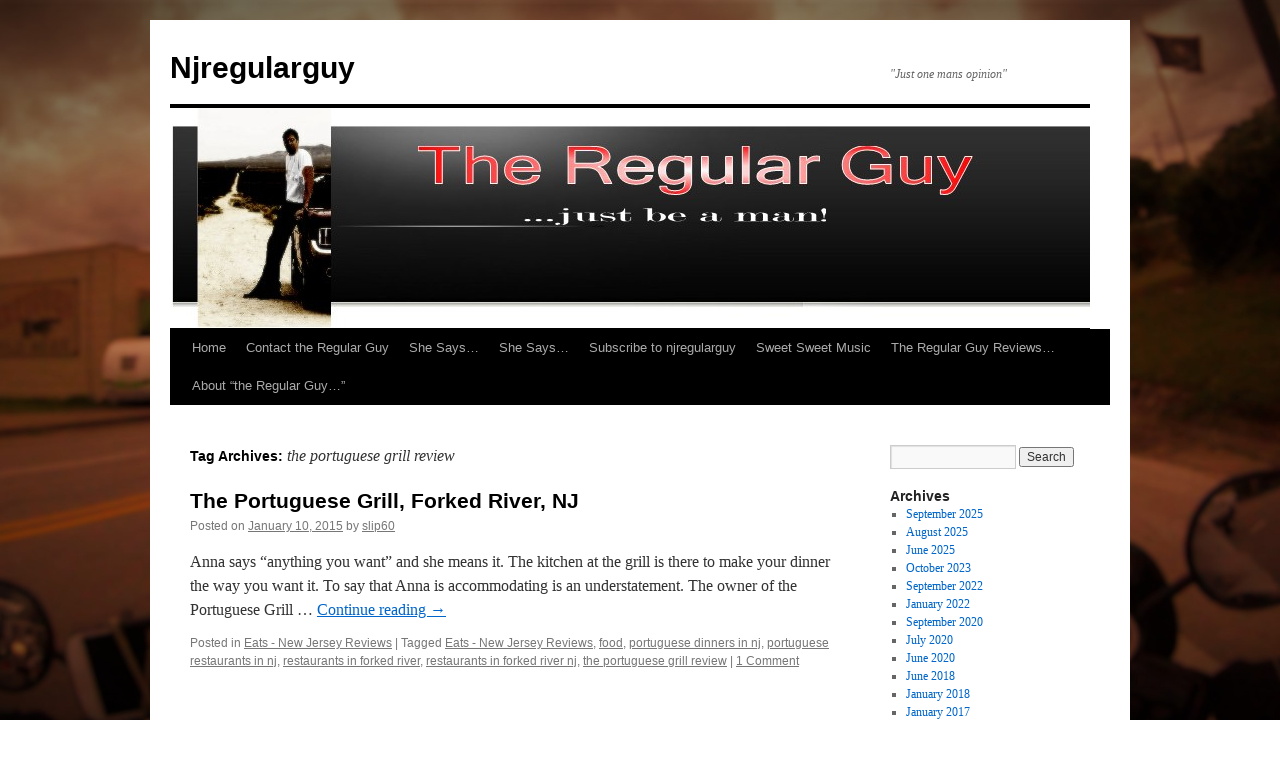

--- FILE ---
content_type: text/html; charset=UTF-8
request_url: https://njregularguy.com/tag/the-portuguese-grill-review/
body_size: 7685
content:
<!DOCTYPE html>
<html lang="en-US">
<head>
<meta charset="UTF-8" />
<title>
the portuguese grill review | Njregularguy	</title>
<link rel="profile" href="https://gmpg.org/xfn/11" />
<link rel="stylesheet" type="text/css" media="all" href="https://njregularguy.com/wp-content/themes/twentyten/style.css?ver=20251202" />
<link rel="pingback" href="https://njregularguy.com/xmlrpc.php">
<meta name='robots' content='max-image-preview:large' />
<link rel="alternate" type="application/rss+xml" title="Njregularguy &raquo; Feed" href="https://njregularguy.com/feed/" />
<link rel="alternate" type="application/rss+xml" title="Njregularguy &raquo; Comments Feed" href="https://njregularguy.com/comments/feed/" />
<link rel="alternate" type="application/rss+xml" title="Njregularguy &raquo; the portuguese grill review Tag Feed" href="https://njregularguy.com/tag/the-portuguese-grill-review/feed/" />
<style id='wp-img-auto-sizes-contain-inline-css' type='text/css'>
img:is([sizes=auto i],[sizes^="auto," i]){contain-intrinsic-size:3000px 1500px}
/*# sourceURL=wp-img-auto-sizes-contain-inline-css */
</style>
<style id='wp-emoji-styles-inline-css' type='text/css'>

	img.wp-smiley, img.emoji {
		display: inline !important;
		border: none !important;
		box-shadow: none !important;
		height: 1em !important;
		width: 1em !important;
		margin: 0 0.07em !important;
		vertical-align: -0.1em !important;
		background: none !important;
		padding: 0 !important;
	}
/*# sourceURL=wp-emoji-styles-inline-css */
</style>
<style id='wp-block-library-inline-css' type='text/css'>
:root{--wp-block-synced-color:#7a00df;--wp-block-synced-color--rgb:122,0,223;--wp-bound-block-color:var(--wp-block-synced-color);--wp-editor-canvas-background:#ddd;--wp-admin-theme-color:#007cba;--wp-admin-theme-color--rgb:0,124,186;--wp-admin-theme-color-darker-10:#006ba1;--wp-admin-theme-color-darker-10--rgb:0,107,160.5;--wp-admin-theme-color-darker-20:#005a87;--wp-admin-theme-color-darker-20--rgb:0,90,135;--wp-admin-border-width-focus:2px}@media (min-resolution:192dpi){:root{--wp-admin-border-width-focus:1.5px}}.wp-element-button{cursor:pointer}:root .has-very-light-gray-background-color{background-color:#eee}:root .has-very-dark-gray-background-color{background-color:#313131}:root .has-very-light-gray-color{color:#eee}:root .has-very-dark-gray-color{color:#313131}:root .has-vivid-green-cyan-to-vivid-cyan-blue-gradient-background{background:linear-gradient(135deg,#00d084,#0693e3)}:root .has-purple-crush-gradient-background{background:linear-gradient(135deg,#34e2e4,#4721fb 50%,#ab1dfe)}:root .has-hazy-dawn-gradient-background{background:linear-gradient(135deg,#faaca8,#dad0ec)}:root .has-subdued-olive-gradient-background{background:linear-gradient(135deg,#fafae1,#67a671)}:root .has-atomic-cream-gradient-background{background:linear-gradient(135deg,#fdd79a,#004a59)}:root .has-nightshade-gradient-background{background:linear-gradient(135deg,#330968,#31cdcf)}:root .has-midnight-gradient-background{background:linear-gradient(135deg,#020381,#2874fc)}:root{--wp--preset--font-size--normal:16px;--wp--preset--font-size--huge:42px}.has-regular-font-size{font-size:1em}.has-larger-font-size{font-size:2.625em}.has-normal-font-size{font-size:var(--wp--preset--font-size--normal)}.has-huge-font-size{font-size:var(--wp--preset--font-size--huge)}.has-text-align-center{text-align:center}.has-text-align-left{text-align:left}.has-text-align-right{text-align:right}.has-fit-text{white-space:nowrap!important}#end-resizable-editor-section{display:none}.aligncenter{clear:both}.items-justified-left{justify-content:flex-start}.items-justified-center{justify-content:center}.items-justified-right{justify-content:flex-end}.items-justified-space-between{justify-content:space-between}.screen-reader-text{border:0;clip-path:inset(50%);height:1px;margin:-1px;overflow:hidden;padding:0;position:absolute;width:1px;word-wrap:normal!important}.screen-reader-text:focus{background-color:#ddd;clip-path:none;color:#444;display:block;font-size:1em;height:auto;left:5px;line-height:normal;padding:15px 23px 14px;text-decoration:none;top:5px;width:auto;z-index:100000}html :where(.has-border-color){border-style:solid}html :where([style*=border-top-color]){border-top-style:solid}html :where([style*=border-right-color]){border-right-style:solid}html :where([style*=border-bottom-color]){border-bottom-style:solid}html :where([style*=border-left-color]){border-left-style:solid}html :where([style*=border-width]){border-style:solid}html :where([style*=border-top-width]){border-top-style:solid}html :where([style*=border-right-width]){border-right-style:solid}html :where([style*=border-bottom-width]){border-bottom-style:solid}html :where([style*=border-left-width]){border-left-style:solid}html :where(img[class*=wp-image-]){height:auto;max-width:100%}:where(figure){margin:0 0 1em}html :where(.is-position-sticky){--wp-admin--admin-bar--position-offset:var(--wp-admin--admin-bar--height,0px)}@media screen and (max-width:600px){html :where(.is-position-sticky){--wp-admin--admin-bar--position-offset:0px}}

/*# sourceURL=wp-block-library-inline-css */
</style><style id='global-styles-inline-css' type='text/css'>
:root{--wp--preset--aspect-ratio--square: 1;--wp--preset--aspect-ratio--4-3: 4/3;--wp--preset--aspect-ratio--3-4: 3/4;--wp--preset--aspect-ratio--3-2: 3/2;--wp--preset--aspect-ratio--2-3: 2/3;--wp--preset--aspect-ratio--16-9: 16/9;--wp--preset--aspect-ratio--9-16: 9/16;--wp--preset--color--black: #000;--wp--preset--color--cyan-bluish-gray: #abb8c3;--wp--preset--color--white: #fff;--wp--preset--color--pale-pink: #f78da7;--wp--preset--color--vivid-red: #cf2e2e;--wp--preset--color--luminous-vivid-orange: #ff6900;--wp--preset--color--luminous-vivid-amber: #fcb900;--wp--preset--color--light-green-cyan: #7bdcb5;--wp--preset--color--vivid-green-cyan: #00d084;--wp--preset--color--pale-cyan-blue: #8ed1fc;--wp--preset--color--vivid-cyan-blue: #0693e3;--wp--preset--color--vivid-purple: #9b51e0;--wp--preset--color--blue: #0066cc;--wp--preset--color--medium-gray: #666;--wp--preset--color--light-gray: #f1f1f1;--wp--preset--gradient--vivid-cyan-blue-to-vivid-purple: linear-gradient(135deg,rgb(6,147,227) 0%,rgb(155,81,224) 100%);--wp--preset--gradient--light-green-cyan-to-vivid-green-cyan: linear-gradient(135deg,rgb(122,220,180) 0%,rgb(0,208,130) 100%);--wp--preset--gradient--luminous-vivid-amber-to-luminous-vivid-orange: linear-gradient(135deg,rgb(252,185,0) 0%,rgb(255,105,0) 100%);--wp--preset--gradient--luminous-vivid-orange-to-vivid-red: linear-gradient(135deg,rgb(255,105,0) 0%,rgb(207,46,46) 100%);--wp--preset--gradient--very-light-gray-to-cyan-bluish-gray: linear-gradient(135deg,rgb(238,238,238) 0%,rgb(169,184,195) 100%);--wp--preset--gradient--cool-to-warm-spectrum: linear-gradient(135deg,rgb(74,234,220) 0%,rgb(151,120,209) 20%,rgb(207,42,186) 40%,rgb(238,44,130) 60%,rgb(251,105,98) 80%,rgb(254,248,76) 100%);--wp--preset--gradient--blush-light-purple: linear-gradient(135deg,rgb(255,206,236) 0%,rgb(152,150,240) 100%);--wp--preset--gradient--blush-bordeaux: linear-gradient(135deg,rgb(254,205,165) 0%,rgb(254,45,45) 50%,rgb(107,0,62) 100%);--wp--preset--gradient--luminous-dusk: linear-gradient(135deg,rgb(255,203,112) 0%,rgb(199,81,192) 50%,rgb(65,88,208) 100%);--wp--preset--gradient--pale-ocean: linear-gradient(135deg,rgb(255,245,203) 0%,rgb(182,227,212) 50%,rgb(51,167,181) 100%);--wp--preset--gradient--electric-grass: linear-gradient(135deg,rgb(202,248,128) 0%,rgb(113,206,126) 100%);--wp--preset--gradient--midnight: linear-gradient(135deg,rgb(2,3,129) 0%,rgb(40,116,252) 100%);--wp--preset--font-size--small: 13px;--wp--preset--font-size--medium: 20px;--wp--preset--font-size--large: 36px;--wp--preset--font-size--x-large: 42px;--wp--preset--spacing--20: 0.44rem;--wp--preset--spacing--30: 0.67rem;--wp--preset--spacing--40: 1rem;--wp--preset--spacing--50: 1.5rem;--wp--preset--spacing--60: 2.25rem;--wp--preset--spacing--70: 3.38rem;--wp--preset--spacing--80: 5.06rem;--wp--preset--shadow--natural: 6px 6px 9px rgba(0, 0, 0, 0.2);--wp--preset--shadow--deep: 12px 12px 50px rgba(0, 0, 0, 0.4);--wp--preset--shadow--sharp: 6px 6px 0px rgba(0, 0, 0, 0.2);--wp--preset--shadow--outlined: 6px 6px 0px -3px rgb(255, 255, 255), 6px 6px rgb(0, 0, 0);--wp--preset--shadow--crisp: 6px 6px 0px rgb(0, 0, 0);}:where(.is-layout-flex){gap: 0.5em;}:where(.is-layout-grid){gap: 0.5em;}body .is-layout-flex{display: flex;}.is-layout-flex{flex-wrap: wrap;align-items: center;}.is-layout-flex > :is(*, div){margin: 0;}body .is-layout-grid{display: grid;}.is-layout-grid > :is(*, div){margin: 0;}:where(.wp-block-columns.is-layout-flex){gap: 2em;}:where(.wp-block-columns.is-layout-grid){gap: 2em;}:where(.wp-block-post-template.is-layout-flex){gap: 1.25em;}:where(.wp-block-post-template.is-layout-grid){gap: 1.25em;}.has-black-color{color: var(--wp--preset--color--black) !important;}.has-cyan-bluish-gray-color{color: var(--wp--preset--color--cyan-bluish-gray) !important;}.has-white-color{color: var(--wp--preset--color--white) !important;}.has-pale-pink-color{color: var(--wp--preset--color--pale-pink) !important;}.has-vivid-red-color{color: var(--wp--preset--color--vivid-red) !important;}.has-luminous-vivid-orange-color{color: var(--wp--preset--color--luminous-vivid-orange) !important;}.has-luminous-vivid-amber-color{color: var(--wp--preset--color--luminous-vivid-amber) !important;}.has-light-green-cyan-color{color: var(--wp--preset--color--light-green-cyan) !important;}.has-vivid-green-cyan-color{color: var(--wp--preset--color--vivid-green-cyan) !important;}.has-pale-cyan-blue-color{color: var(--wp--preset--color--pale-cyan-blue) !important;}.has-vivid-cyan-blue-color{color: var(--wp--preset--color--vivid-cyan-blue) !important;}.has-vivid-purple-color{color: var(--wp--preset--color--vivid-purple) !important;}.has-black-background-color{background-color: var(--wp--preset--color--black) !important;}.has-cyan-bluish-gray-background-color{background-color: var(--wp--preset--color--cyan-bluish-gray) !important;}.has-white-background-color{background-color: var(--wp--preset--color--white) !important;}.has-pale-pink-background-color{background-color: var(--wp--preset--color--pale-pink) !important;}.has-vivid-red-background-color{background-color: var(--wp--preset--color--vivid-red) !important;}.has-luminous-vivid-orange-background-color{background-color: var(--wp--preset--color--luminous-vivid-orange) !important;}.has-luminous-vivid-amber-background-color{background-color: var(--wp--preset--color--luminous-vivid-amber) !important;}.has-light-green-cyan-background-color{background-color: var(--wp--preset--color--light-green-cyan) !important;}.has-vivid-green-cyan-background-color{background-color: var(--wp--preset--color--vivid-green-cyan) !important;}.has-pale-cyan-blue-background-color{background-color: var(--wp--preset--color--pale-cyan-blue) !important;}.has-vivid-cyan-blue-background-color{background-color: var(--wp--preset--color--vivid-cyan-blue) !important;}.has-vivid-purple-background-color{background-color: var(--wp--preset--color--vivid-purple) !important;}.has-black-border-color{border-color: var(--wp--preset--color--black) !important;}.has-cyan-bluish-gray-border-color{border-color: var(--wp--preset--color--cyan-bluish-gray) !important;}.has-white-border-color{border-color: var(--wp--preset--color--white) !important;}.has-pale-pink-border-color{border-color: var(--wp--preset--color--pale-pink) !important;}.has-vivid-red-border-color{border-color: var(--wp--preset--color--vivid-red) !important;}.has-luminous-vivid-orange-border-color{border-color: var(--wp--preset--color--luminous-vivid-orange) !important;}.has-luminous-vivid-amber-border-color{border-color: var(--wp--preset--color--luminous-vivid-amber) !important;}.has-light-green-cyan-border-color{border-color: var(--wp--preset--color--light-green-cyan) !important;}.has-vivid-green-cyan-border-color{border-color: var(--wp--preset--color--vivid-green-cyan) !important;}.has-pale-cyan-blue-border-color{border-color: var(--wp--preset--color--pale-cyan-blue) !important;}.has-vivid-cyan-blue-border-color{border-color: var(--wp--preset--color--vivid-cyan-blue) !important;}.has-vivid-purple-border-color{border-color: var(--wp--preset--color--vivid-purple) !important;}.has-vivid-cyan-blue-to-vivid-purple-gradient-background{background: var(--wp--preset--gradient--vivid-cyan-blue-to-vivid-purple) !important;}.has-light-green-cyan-to-vivid-green-cyan-gradient-background{background: var(--wp--preset--gradient--light-green-cyan-to-vivid-green-cyan) !important;}.has-luminous-vivid-amber-to-luminous-vivid-orange-gradient-background{background: var(--wp--preset--gradient--luminous-vivid-amber-to-luminous-vivid-orange) !important;}.has-luminous-vivid-orange-to-vivid-red-gradient-background{background: var(--wp--preset--gradient--luminous-vivid-orange-to-vivid-red) !important;}.has-very-light-gray-to-cyan-bluish-gray-gradient-background{background: var(--wp--preset--gradient--very-light-gray-to-cyan-bluish-gray) !important;}.has-cool-to-warm-spectrum-gradient-background{background: var(--wp--preset--gradient--cool-to-warm-spectrum) !important;}.has-blush-light-purple-gradient-background{background: var(--wp--preset--gradient--blush-light-purple) !important;}.has-blush-bordeaux-gradient-background{background: var(--wp--preset--gradient--blush-bordeaux) !important;}.has-luminous-dusk-gradient-background{background: var(--wp--preset--gradient--luminous-dusk) !important;}.has-pale-ocean-gradient-background{background: var(--wp--preset--gradient--pale-ocean) !important;}.has-electric-grass-gradient-background{background: var(--wp--preset--gradient--electric-grass) !important;}.has-midnight-gradient-background{background: var(--wp--preset--gradient--midnight) !important;}.has-small-font-size{font-size: var(--wp--preset--font-size--small) !important;}.has-medium-font-size{font-size: var(--wp--preset--font-size--medium) !important;}.has-large-font-size{font-size: var(--wp--preset--font-size--large) !important;}.has-x-large-font-size{font-size: var(--wp--preset--font-size--x-large) !important;}
/*# sourceURL=global-styles-inline-css */
</style>

<style id='classic-theme-styles-inline-css' type='text/css'>
/*! This file is auto-generated */
.wp-block-button__link{color:#fff;background-color:#32373c;border-radius:9999px;box-shadow:none;text-decoration:none;padding:calc(.667em + 2px) calc(1.333em + 2px);font-size:1.125em}.wp-block-file__button{background:#32373c;color:#fff;text-decoration:none}
/*# sourceURL=/wp-includes/css/classic-themes.min.css */
</style>
<link rel='stylesheet' id='contact-form-7-css' href='https://njregularguy.com/wp-content/plugins/contact-form-7/includes/css/styles.css?ver=6.1.4' type='text/css' media='all' />
<link rel='stylesheet' id='twentyten-block-style-css' href='https://njregularguy.com/wp-content/themes/twentyten/blocks.css?ver=20250220' type='text/css' media='all' />
<link rel="https://api.w.org/" href="https://njregularguy.com/wp-json/" /><link rel="alternate" title="JSON" type="application/json" href="https://njregularguy.com/wp-json/wp/v2/tags/449" /><link rel="EditURI" type="application/rsd+xml" title="RSD" href="https://njregularguy.com/xmlrpc.php?rsd" />
<meta name="generator" content="WordPress 6.9" />
<style type="text/css" id="custom-background-css">
body.custom-background { background-color: #ffffff; background-image: url("https://njregularguy.com/wp-content/uploads/2016/05/Rob-on-bike1.jpg"); background-position: center bottom; background-size: cover; background-repeat: no-repeat; background-attachment: fixed; }
</style>
	<link rel="icon" href="https://njregularguy.com/wp-content/uploads/2010/02/theregularguylbannerlogo21-150x150.jpg" sizes="32x32" />
<link rel="icon" href="https://njregularguy.com/wp-content/uploads/2010/02/theregularguylbannerlogo21.jpg" sizes="192x192" />
<link rel="apple-touch-icon" href="https://njregularguy.com/wp-content/uploads/2010/02/theregularguylbannerlogo21.jpg" />
<meta name="msapplication-TileImage" content="https://njregularguy.com/wp-content/uploads/2010/02/theregularguylbannerlogo21.jpg" />
</head>

<body class="archive tag tag-the-portuguese-grill-review tag-449 custom-background wp-theme-twentyten">
<div id="wrapper" class="hfeed">
		<a href="#content" class="screen-reader-text skip-link">Skip to content</a>
	<div id="header">
		<div id="masthead">
			<div id="branding" role="banner">
									<div id="site-title">
						<span>
							<a href="https://njregularguy.com/" rel="home" >Njregularguy</a>
						</span>
					</div>
										<div id="site-description">&quot;Just one mans opinion&quot;</div>
					<img src="https://njregularguy.com/wp-content/uploads/2020/07/blackbanner.jpg" width="920" height="220" alt="Njregularguy" srcset="https://njregularguy.com/wp-content/uploads/2020/07/blackbanner.jpg 920w, https://njregularguy.com/wp-content/uploads/2020/07/blackbanner-300x72.jpg 300w, https://njregularguy.com/wp-content/uploads/2020/07/blackbanner-768x184.jpg 768w" sizes="(max-width: 920px) 100vw, 920px" decoding="async" fetchpriority="high" />			</div><!-- #branding -->

			<div id="access" role="navigation">
				<div class="menu-header"><ul id="menu-banner-menu" class="menu"><li id="menu-item-1187" class="menu-item menu-item-type-custom menu-item-object-custom menu-item-home menu-item-1187"><a href="http://njregularguy.com">Home</a></li>
<li id="menu-item-1188" class="menu-item menu-item-type-post_type menu-item-object-page menu-item-1188"><a href="https://njregularguy.com/contact-the-regular-guy/">Contact the Regular Guy</a></li>
<li id="menu-item-1189" class="menu-item menu-item-type-post_type menu-item-object-page menu-item-1189"><a href="https://njregularguy.com/she-says/">She Says&#8230;</a></li>
<li id="menu-item-1190" class="menu-item menu-item-type-post_type menu-item-object-page menu-item-1190"><a href="https://njregularguy.com/she-says/">She Says&#8230;</a></li>
<li id="menu-item-1194" class="menu-item menu-item-type-post_type menu-item-object-page menu-item-1194"><a href="https://njregularguy.com/256/">Subscribe to njregularguy</a></li>
<li id="menu-item-1191" class="menu-item menu-item-type-post_type menu-item-object-page menu-item-1191"><a href="https://njregularguy.com/sweet-sweet-music/">Sweet Sweet Music</a></li>
<li id="menu-item-1192" class="menu-item menu-item-type-post_type menu-item-object-page current_page_parent menu-item-1192"><a href="https://njregularguy.com/the-regular-guy-reviews/">The Regular Guy Reviews&#8230;</a></li>
<li id="menu-item-1193" class="menu-item menu-item-type-post_type menu-item-object-page menu-item-home menu-item-1193"><a href="https://njregularguy.com/about/">About  &#8220;the Regular Guy&#8230;&#8221;</a></li>
</ul></div>			</div><!-- #access -->
		</div><!-- #masthead -->
	</div><!-- #header -->

	<div id="main">

		<div id="container">
			<div id="content" role="main">

				<h1 class="page-title">
				Tag Archives: <span>the portuguese grill review</span>				</h1>

				



	
			<div id="post-900" class="post-900 post type-post status-publish format-standard hentry category-new-jersey tag-new-jersey tag-food tag-portuguese-dinners-in-nj tag-portuguese-restaurants-in-nj tag-restaurants-in-forked-river tag-restaurants-in-forked-river-nj tag-the-portuguese-grill-review">
			<h2 class="entry-title"><a href="https://njregularguy.com/2015/01/10/portuguese-grill-forked-river-nj/" rel="bookmark">The Portuguese Grill,  Forked River, NJ</a></h2>

			<div class="entry-meta">
				<span class="meta-prep meta-prep-author">Posted on</span> <a href="https://njregularguy.com/2015/01/10/portuguese-grill-forked-river-nj/" title="5:13 pm" rel="bookmark"><span class="entry-date">January 10, 2015</span></a> <span class="meta-sep">by</span> <span class="author vcard"><a class="url fn n" href="https://njregularguy.com/author/slip60/" title="View all posts by slip60">slip60</a></span>			</div><!-- .entry-meta -->

					<div class="entry-summary">
				<p>Anna says &#8220;anything you want&#8221; and she means it. The kitchen at the grill is there to make your dinner the way you want it. To say that Anna is accommodating is an understatement. The owner of the Portuguese Grill &hellip; <a href="https://njregularguy.com/2015/01/10/portuguese-grill-forked-river-nj/">Continue reading <span class="meta-nav">&rarr;</span></a></p>
			</div><!-- .entry-summary -->
	
			<div class="entry-utility">
									<span class="cat-links">
						<span class="entry-utility-prep entry-utility-prep-cat-links">Posted in</span> <a href="https://njregularguy.com/category/eats/new-jersey/" rel="category tag">Eats - New Jersey Reviews</a>					</span>
					<span class="meta-sep">|</span>
				
								<span class="tag-links">
					<span class="entry-utility-prep entry-utility-prep-tag-links">Tagged</span> <a href="https://njregularguy.com/tag/new-jersey/" rel="tag">Eats - New Jersey Reviews</a>, <a href="https://njregularguy.com/tag/food/" rel="tag">food</a>, <a href="https://njregularguy.com/tag/portuguese-dinners-in-nj/" rel="tag">portuguese dinners in nj</a>, <a href="https://njregularguy.com/tag/portuguese-restaurants-in-nj/" rel="tag">portuguese restaurants in nj</a>, <a href="https://njregularguy.com/tag/restaurants-in-forked-river/" rel="tag">restaurants in forked river</a>, <a href="https://njregularguy.com/tag/restaurants-in-forked-river-nj/" rel="tag">restaurants in forked river nj</a>, <a href="https://njregularguy.com/tag/the-portuguese-grill-review/" rel="tag">the portuguese grill review</a>				</span>
				<span class="meta-sep">|</span>
				
				<span class="comments-link"><a href="https://njregularguy.com/2015/01/10/portuguese-grill-forked-river-nj/#comments">1 Comment</a></span>

							</div><!-- .entry-utility -->
		</div><!-- #post-900 -->

		
	

			</div><!-- #content -->
		</div><!-- #container -->


		<div id="primary" class="widget-area" role="complementary">
			<ul class="xoxo">


			<li id="search" class="widget-container widget_search">
				<form role="search" method="get" id="searchform" class="searchform" action="https://njregularguy.com/">
				<div>
					<label class="screen-reader-text" for="s">Search for:</label>
					<input type="text" value="" name="s" id="s" />
					<input type="submit" id="searchsubmit" value="Search" />
				</div>
			</form>			</li>

			<li id="archives" class="widget-container">
				<h3 class="widget-title">Archives</h3>
				<ul>
						<li><a href='https://njregularguy.com/2025/09/'>September 2025</a></li>
	<li><a href='https://njregularguy.com/2025/08/'>August 2025</a></li>
	<li><a href='https://njregularguy.com/2025/06/'>June 2025</a></li>
	<li><a href='https://njregularguy.com/2023/10/'>October 2023</a></li>
	<li><a href='https://njregularguy.com/2022/09/'>September 2022</a></li>
	<li><a href='https://njregularguy.com/2022/01/'>January 2022</a></li>
	<li><a href='https://njregularguy.com/2020/09/'>September 2020</a></li>
	<li><a href='https://njregularguy.com/2020/07/'>July 2020</a></li>
	<li><a href='https://njregularguy.com/2020/06/'>June 2020</a></li>
	<li><a href='https://njregularguy.com/2018/06/'>June 2018</a></li>
	<li><a href='https://njregularguy.com/2018/01/'>January 2018</a></li>
	<li><a href='https://njregularguy.com/2017/01/'>January 2017</a></li>
	<li><a href='https://njregularguy.com/2016/09/'>September 2016</a></li>
	<li><a href='https://njregularguy.com/2016/05/'>May 2016</a></li>
	<li><a href='https://njregularguy.com/2016/04/'>April 2016</a></li>
	<li><a href='https://njregularguy.com/2016/03/'>March 2016</a></li>
	<li><a href='https://njregularguy.com/2015/07/'>July 2015</a></li>
	<li><a href='https://njregularguy.com/2015/04/'>April 2015</a></li>
	<li><a href='https://njregularguy.com/2015/02/'>February 2015</a></li>
	<li><a href='https://njregularguy.com/2015/01/'>January 2015</a></li>
	<li><a href='https://njregularguy.com/2014/12/'>December 2014</a></li>
	<li><a href='https://njregularguy.com/2014/11/'>November 2014</a></li>
	<li><a href='https://njregularguy.com/2014/10/'>October 2014</a></li>
	<li><a href='https://njregularguy.com/2014/07/'>July 2014</a></li>
	<li><a href='https://njregularguy.com/2014/06/'>June 2014</a></li>
	<li><a href='https://njregularguy.com/2014/03/'>March 2014</a></li>
	<li><a href='https://njregularguy.com/2014/02/'>February 2014</a></li>
	<li><a href='https://njregularguy.com/2014/01/'>January 2014</a></li>
	<li><a href='https://njregularguy.com/2013/10/'>October 2013</a></li>
	<li><a href='https://njregularguy.com/2013/05/'>May 2013</a></li>
	<li><a href='https://njregularguy.com/2013/03/'>March 2013</a></li>
	<li><a href='https://njregularguy.com/2013/01/'>January 2013</a></li>
	<li><a href='https://njregularguy.com/2012/10/'>October 2012</a></li>
	<li><a href='https://njregularguy.com/2012/08/'>August 2012</a></li>
	<li><a href='https://njregularguy.com/2012/07/'>July 2012</a></li>
	<li><a href='https://njregularguy.com/2012/06/'>June 2012</a></li>
	<li><a href='https://njregularguy.com/2012/04/'>April 2012</a></li>
	<li><a href='https://njregularguy.com/2012/02/'>February 2012</a></li>
	<li><a href='https://njregularguy.com/2012/01/'>January 2012</a></li>
	<li><a href='https://njregularguy.com/2011/12/'>December 2011</a></li>
	<li><a href='https://njregularguy.com/2011/11/'>November 2011</a></li>
	<li><a href='https://njregularguy.com/2011/10/'>October 2011</a></li>
	<li><a href='https://njregularguy.com/2011/09/'>September 2011</a></li>
	<li><a href='https://njregularguy.com/2011/08/'>August 2011</a></li>
	<li><a href='https://njregularguy.com/2011/07/'>July 2011</a></li>
	<li><a href='https://njregularguy.com/2011/06/'>June 2011</a></li>
	<li><a href='https://njregularguy.com/2011/05/'>May 2011</a></li>
	<li><a href='https://njregularguy.com/2011/04/'>April 2011</a></li>
	<li><a href='https://njregularguy.com/2011/03/'>March 2011</a></li>
	<li><a href='https://njregularguy.com/2011/01/'>January 2011</a></li>
	<li><a href='https://njregularguy.com/2010/12/'>December 2010</a></li>
	<li><a href='https://njregularguy.com/2010/11/'>November 2010</a></li>
	<li><a href='https://njregularguy.com/2010/10/'>October 2010</a></li>
	<li><a href='https://njregularguy.com/2010/09/'>September 2010</a></li>
	<li><a href='https://njregularguy.com/2010/08/'>August 2010</a></li>
	<li><a href='https://njregularguy.com/2010/07/'>July 2010</a></li>
	<li><a href='https://njregularguy.com/2010/06/'>June 2010</a></li>
	<li><a href='https://njregularguy.com/2010/05/'>May 2010</a></li>
	<li><a href='https://njregularguy.com/2010/04/'>April 2010</a></li>
	<li><a href='https://njregularguy.com/2010/03/'>March 2010</a></li>
	<li><a href='https://njregularguy.com/2010/02/'>February 2010</a></li>
	<li><a href='https://njregularguy.com/2010/01/'>January 2010</a></li>
	<li><a href='https://njregularguy.com/2009/12/'>December 2009</a></li>
	<li><a href='https://njregularguy.com/2009/11/'>November 2009</a></li>
	<li><a href='https://njregularguy.com/2009/10/'>October 2009</a></li>
	<li><a href='https://njregularguy.com/2009/08/'>August 2009</a></li>
	<li><a href='https://njregularguy.com/2009/07/'>July 2009</a></li>
	<li><a href='https://njregularguy.com/2009/06/'>June 2009</a></li>
	<li><a href='https://njregularguy.com/2009/05/'>May 2009</a></li>
	<li><a href='https://njregularguy.com/2009/04/'>April 2009</a></li>
	<li><a href='https://njregularguy.com/2009/03/'>March 2009</a></li>
	<li><a href='https://njregularguy.com/2009/02/'>February 2009</a></li>
	<li><a href='https://njregularguy.com/2009/01/'>January 2009</a></li>
				</ul>
			</li>

			<li id="meta" class="widget-container">
				<h3 class="widget-title">Meta</h3>
				<ul>
										<li><a href="https://njregularguy.com/wp-login.php">Log in</a></li>
					<li><a href="https://njregularguy.com/256/">[Un]Subscribe to Posts</a></li>
				</ul>
			</li>

					</ul>
		</div><!-- #primary .widget-area -->

	</div><!-- #main -->

	<div id="footer" role="contentinfo">
		<div id="colophon">



			<div id="site-info">
				<a href="https://njregularguy.com/" rel="home">
					Njregularguy				</a>
							</div><!-- #site-info -->

			<div id="site-generator">
								<a href="https://wordpress.org/" class="imprint" title="Semantic Personal Publishing Platform">
					Proudly powered by WordPress.				</a>
			</div><!-- #site-generator -->

		</div><!-- #colophon -->
	</div><!-- #footer -->

</div><!-- #wrapper -->

<script type="speculationrules">
{"prefetch":[{"source":"document","where":{"and":[{"href_matches":"/*"},{"not":{"href_matches":["/wp-*.php","/wp-admin/*","/wp-content/uploads/*","/wp-content/*","/wp-content/plugins/*","/wp-content/themes/twentyten/*","/*\\?(.+)"]}},{"not":{"selector_matches":"a[rel~=\"nofollow\"]"}},{"not":{"selector_matches":".no-prefetch, .no-prefetch a"}}]},"eagerness":"conservative"}]}
</script>
<script type="text/javascript" src="https://njregularguy.com/wp-includes/js/dist/hooks.min.js?ver=dd5603f07f9220ed27f1" id="wp-hooks-js"></script>
<script type="text/javascript" src="https://njregularguy.com/wp-includes/js/dist/i18n.min.js?ver=c26c3dc7bed366793375" id="wp-i18n-js"></script>
<script type="text/javascript" id="wp-i18n-js-after">
/* <![CDATA[ */
wp.i18n.setLocaleData( { 'text direction\u0004ltr': [ 'ltr' ] } );
//# sourceURL=wp-i18n-js-after
/* ]]> */
</script>
<script type="text/javascript" src="https://njregularguy.com/wp-content/plugins/contact-form-7/includes/swv/js/index.js?ver=6.1.4" id="swv-js"></script>
<script type="text/javascript" id="contact-form-7-js-before">
/* <![CDATA[ */
var wpcf7 = {
    "api": {
        "root": "https:\/\/njregularguy.com\/wp-json\/",
        "namespace": "contact-form-7\/v1"
    },
    "cached": 1
};
//# sourceURL=contact-form-7-js-before
/* ]]> */
</script>
<script type="text/javascript" src="https://njregularguy.com/wp-content/plugins/contact-form-7/includes/js/index.js?ver=6.1.4" id="contact-form-7-js"></script>
<script id="wp-emoji-settings" type="application/json">
{"baseUrl":"https://s.w.org/images/core/emoji/17.0.2/72x72/","ext":".png","svgUrl":"https://s.w.org/images/core/emoji/17.0.2/svg/","svgExt":".svg","source":{"concatemoji":"https://njregularguy.com/wp-includes/js/wp-emoji-release.min.js?ver=6.9"}}
</script>
<script type="module">
/* <![CDATA[ */
/*! This file is auto-generated */
const a=JSON.parse(document.getElementById("wp-emoji-settings").textContent),o=(window._wpemojiSettings=a,"wpEmojiSettingsSupports"),s=["flag","emoji"];function i(e){try{var t={supportTests:e,timestamp:(new Date).valueOf()};sessionStorage.setItem(o,JSON.stringify(t))}catch(e){}}function c(e,t,n){e.clearRect(0,0,e.canvas.width,e.canvas.height),e.fillText(t,0,0);t=new Uint32Array(e.getImageData(0,0,e.canvas.width,e.canvas.height).data);e.clearRect(0,0,e.canvas.width,e.canvas.height),e.fillText(n,0,0);const a=new Uint32Array(e.getImageData(0,0,e.canvas.width,e.canvas.height).data);return t.every((e,t)=>e===a[t])}function p(e,t){e.clearRect(0,0,e.canvas.width,e.canvas.height),e.fillText(t,0,0);var n=e.getImageData(16,16,1,1);for(let e=0;e<n.data.length;e++)if(0!==n.data[e])return!1;return!0}function u(e,t,n,a){switch(t){case"flag":return n(e,"\ud83c\udff3\ufe0f\u200d\u26a7\ufe0f","\ud83c\udff3\ufe0f\u200b\u26a7\ufe0f")?!1:!n(e,"\ud83c\udde8\ud83c\uddf6","\ud83c\udde8\u200b\ud83c\uddf6")&&!n(e,"\ud83c\udff4\udb40\udc67\udb40\udc62\udb40\udc65\udb40\udc6e\udb40\udc67\udb40\udc7f","\ud83c\udff4\u200b\udb40\udc67\u200b\udb40\udc62\u200b\udb40\udc65\u200b\udb40\udc6e\u200b\udb40\udc67\u200b\udb40\udc7f");case"emoji":return!a(e,"\ud83e\u1fac8")}return!1}function f(e,t,n,a){let r;const o=(r="undefined"!=typeof WorkerGlobalScope&&self instanceof WorkerGlobalScope?new OffscreenCanvas(300,150):document.createElement("canvas")).getContext("2d",{willReadFrequently:!0}),s=(o.textBaseline="top",o.font="600 32px Arial",{});return e.forEach(e=>{s[e]=t(o,e,n,a)}),s}function r(e){var t=document.createElement("script");t.src=e,t.defer=!0,document.head.appendChild(t)}a.supports={everything:!0,everythingExceptFlag:!0},new Promise(t=>{let n=function(){try{var e=JSON.parse(sessionStorage.getItem(o));if("object"==typeof e&&"number"==typeof e.timestamp&&(new Date).valueOf()<e.timestamp+604800&&"object"==typeof e.supportTests)return e.supportTests}catch(e){}return null}();if(!n){if("undefined"!=typeof Worker&&"undefined"!=typeof OffscreenCanvas&&"undefined"!=typeof URL&&URL.createObjectURL&&"undefined"!=typeof Blob)try{var e="postMessage("+f.toString()+"("+[JSON.stringify(s),u.toString(),c.toString(),p.toString()].join(",")+"));",a=new Blob([e],{type:"text/javascript"});const r=new Worker(URL.createObjectURL(a),{name:"wpTestEmojiSupports"});return void(r.onmessage=e=>{i(n=e.data),r.terminate(),t(n)})}catch(e){}i(n=f(s,u,c,p))}t(n)}).then(e=>{for(const n in e)a.supports[n]=e[n],a.supports.everything=a.supports.everything&&a.supports[n],"flag"!==n&&(a.supports.everythingExceptFlag=a.supports.everythingExceptFlag&&a.supports[n]);var t;a.supports.everythingExceptFlag=a.supports.everythingExceptFlag&&!a.supports.flag,a.supports.everything||((t=a.source||{}).concatemoji?r(t.concatemoji):t.wpemoji&&t.twemoji&&(r(t.twemoji),r(t.wpemoji)))});
//# sourceURL=https://njregularguy.com/wp-includes/js/wp-emoji-loader.min.js
/* ]]> */
</script>
</body>
</html>

<!--
Performance optimized by W3 Total Cache. Learn more: https://www.boldgrid.com/w3-total-cache/?utm_source=w3tc&utm_medium=footer_comment&utm_campaign=free_plugin

Page Caching using Disk: Enhanced 

Served from: njregularguy.com @ 2026-01-25 10:28:51 by W3 Total Cache
-->